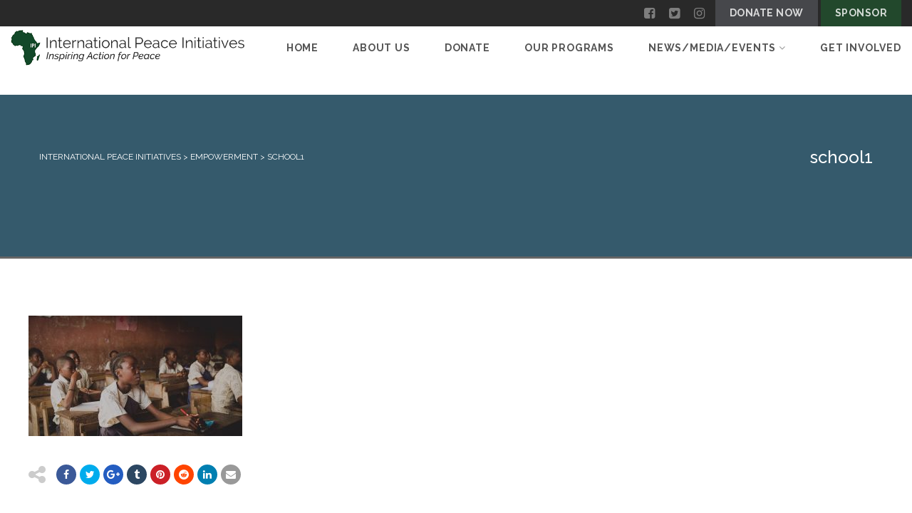

--- FILE ---
content_type: text/css
request_url: https://ipeacei.org/wp-content/themes/Gaea-child/style.css?ver=1.0
body_size: 1987
content:
/*
Theme Name:     Gaea Child Theme
Theme URI:      http://preview.imithemes.com/gaea-wp
Description:    Gaea Child Theme
Author:         imithemes
Author URI:     http://www.imithemes.com
Template:       Gaea
Version:        1.0
*/

@import url(../Gaea/style.css);

/* =Theme customization starts here
------------------------start of 314media ------------------------------- */

#kids ul {width:100%;}
#kids ul li {width:24%;float:left;display:inline-block;}
#kids span.meta-data{display:none;}
#kids .widget_selected_post li .media-box, #kids .widget_gaea_selected_post li .media-box {
    width: 100% !important;
    float: left;
    margin-right: 20px;
}
body.children-template-default .meta-data {display:none;}
body.children-template-default .single-post .meta-data, .post-single-image {
    margin-bottom: 20px;
    float: left;
    margin-right: 2%;
}

/*************************end of 314media**********************************************/

h1 {
  font-size:24px;
  line-height:36px;
}
#content p {
  font-size:17px !important;
  line-height:23px !important;
}
.page-id-990 #content {
  padding-top:50px !important;
}
.staff-item {
  text-align:center;
}
.staff-item img {
  border:none;
  border-radius:0;
  max-height:200px;
  display:block;
  margin:0 auto;
  background:none;
  padding:0;
}
.staff-item .staff-image-thumb {
  min-height:200px;
}
.staff-item .staff-descriptions {
  min-height:65px;
}

#page-4502 {
  background: #fff; 
  text-align: center;
}
#page-4502 img {
  max-width: 650px;
  width: 100%;
}
#page-4515, #page-4517 {
  padding: 40px 0; 
}

.page-id-708 .lgray-bg {
  background: #fff; 
}
#page-3780 {
  padding: 40px 0;
  background: #fafafa;
}

.media-cat {
  padding: 40px 0; 
}
.video-embed {
  text-align: center; 
}
.page-id-708 .nav-pills > li > a:focus {
  color:#000 !important;
  background:#fff !important;
}
#green-banner {
  color:#fff;
  padding:10px 0;
  background:#355a6c;
  text-align:center;
  font-weight:bold;
  font-size:20px;
}
